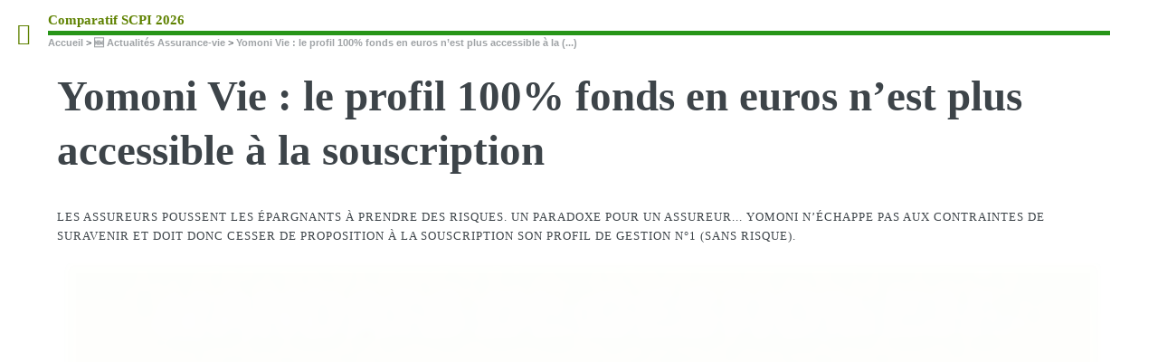

--- FILE ---
content_type: text/html; charset=utf-8
request_url: https://www.comparatif-scpi.com/actualites-assurance-vie/yomoni-vie-le-profil-100-fonds-en.html
body_size: 12510
content:
<!DOCTYPE HTML><head>
<base href="https://www.comparatif-scpi.com/" /><meta http-equiv="Content-Type" content="text/html; charset=utf-8" /><title>Yomoni Vie : le profil 100% fonds en euros n'est plus accessible &#224; la souscription - Comparatif SCPI 2026</title>
<meta name="description" content="<p>Les assureurs poussent les &#233;pargnants &#224; prendre des risques. Un paradoxe pour un assureur... Yomoni n&#8217;&#233;chappe pas aux contraintes de Suravenir et doit donc cesser de proposition &#224; la souscription son profil de gestion n&#176;1 (sans risque).</p>" />
<style type='text/css'>img.adapt-img,.lazy img.adapt-img{max-width:100%;height:auto;}img.adapt-img.blur{filter:blur(5px)}.adapt-img-wrapper,.adapt-img-wrapper::after{display:block;max-width:100%;position:relative;background-size:cover;background-repeat:no-repeat;line-height:1px;overflow:hidden}.adapt-img-background{width:100%;height:0}.adapt-img-background::after{display:none;width:100%;height:0;}html body .adapt-img-wrapper.lazy,html.lazy body .adapt-img-wrapper,html body .adapt-img-wrapper.lazy::after,html.lazy body .adapt-img-wrapper::after{background-image:none}.adapt-img-wrapper::after{position:absolute;top:0;left:0;right:0;bottom:0;content:""}@media print{html .adapt-img-wrapper{background:none}html .adapt-img-wrapper img {opacity:1}html .adapt-img-wrapper::after{display:none}}</style>
<!--[if !IE]><!--><script type='text/javascript'>/*<![CDATA[*/var adaptImgDocLength=39393;adaptImgAsyncStyles="html img.adapt-img{opacity:0.01}html .adapt-img-wrapper::after{display:none;}";adaptImgLazy=false;function adaptImgFix(d){var e=window.getComputedStyle(d.parentNode).backgroundImage.replace(/\W?\)$/,"").replace(/^url\(\W?|/,"");d.src=e&&"none"!=e?e:d.src}(function(){function d(a){var b=document.documentElement;b.className=b.className+" "+a}function e(a){var b=window.onload;window.onload="function"!=typeof window.onload?a:function(){b&&b();a()}}document.createElement("picture");adaptImgLazy&&d("lazy");/android 2[.]/i.test(navigator.userAgent.toLowerCase())&&d("android2");var c=!1;if("undefined"!==typeof window.performance)c=window.performance.timing,c=(c=~~(adaptImgDocLength/(c.responseEnd-c.connectStart)))&&50>c;else{var f=navigator.connection||navigator.mozConnection||navigator.webkitConnection;"undefined"!==typeof f&&(c=3==f.type||4==f.type||/^[23]g$/.test(f.type))}c&&d("aislow");var h=function(){var a=document.createElement("style");a.type="text/css";a.innerHTML=adaptImgAsyncStyles;var b=document.getElementsByTagName("style")[0];b.parentNode.insertBefore(a,b);window.matchMedia||window.onbeforeprint||g()};"undefined"!==typeof jQuery?jQuery(function(){jQuery(window).load(h)}):e(h);var g=function(){for(var a=document.getElementsByClassName("adapt-img"),b=0;b<a.length;b++)adaptImgFix(a[b])};window.matchMedia&&window.matchMedia("print").addListener(function(a){g()});"undefined"!==typeof window.onbeforeprint&&(window.onbeforeprint=g)})();/*]]>*/</script>
<noscript><style type='text/css'>.png img.adapt-img,.gif img.adapt-img{opacity:0.01} .adapt-img-wrapper.png::after,.adapt-img-wrapper.gif::after{display:none;}</style></noscript>
<style>@media screen  and (max-width:160px){html:not(.android2) .c1856362141,html:not(.android2) .c1856362141::after{background-image:url(local/adapt-img/160/10x/IMG/arton6445.jpg?1613812880);}}@media screen and (-webkit-min-device-pixel-ratio: 1.5) and (-webkit-max-device-pixel-ratio: 1.99)  and (max-width:160px),screen and (min--moz-device-pixel-ratio: 1.5) and (max--moz-device-pixel-ratio: 1.99)  and (max-width:160px){html:not(.android2):not(.aislow) .c1856362141,html:not(.android2):not(.aislow) .c1856362141::after{background-image:url(local/adapt-img/160/15x/IMG/arton6445.jpg?1613812880);}}@media screen and (-webkit-min-device-pixel-ratio: 2)  and (max-width:160px),screen and (min--moz-device-pixel-ratio: 2)  and (max-width:160px){html:not(.android2):not(.aislow) .c1856362141,html:not(.android2):not(.aislow) .c1856362141::after{background-image:url(local/adapt-img/160/20x/IMG/arton6445.jpg?1613812880);}}@media screen and (min-width:161px) and (max-width:320px){html:not(.android2) .c1856362141,html:not(.android2) .c1856362141::after{background-image:url(local/adapt-img/320/10x/IMG/arton6445.jpg?1613812881);}}@media screen and (-webkit-min-device-pixel-ratio: 1.5) and (-webkit-max-device-pixel-ratio: 1.99) and (min-width:161px) and (max-width:320px),screen and (min--moz-device-pixel-ratio: 1.5) and (max--moz-device-pixel-ratio: 1.99) and (min-width:161px) and (max-width:320px){html:not(.android2):not(.aislow) .c1856362141,html:not(.android2):not(.aislow) .c1856362141::after{background-image:url(local/adapt-img/320/15x/IMG/arton6445.jpg?1613812881);}}@media screen and (-webkit-min-device-pixel-ratio: 2) and (min-width:161px) and (max-width:320px),screen and (min--moz-device-pixel-ratio: 2) and (min-width:161px) and (max-width:320px){html:not(.android2):not(.aislow) .c1856362141,html:not(.android2):not(.aislow) .c1856362141::after{background-image:url(local/adapt-img/320/20x/IMG/arton6445.jpg?1613812882);}}@media screen and (min-width:321px) and (max-width:480px){html:not(.android2) .c1856362141,html:not(.android2) .c1856362141::after{background-image:url(local/adapt-img/480/10x/IMG/arton6445.jpg?1613812882);}}@media screen and (-webkit-min-device-pixel-ratio: 1.5) and (-webkit-max-device-pixel-ratio: 1.99) and (min-width:321px) and (max-width:480px),screen and (min--moz-device-pixel-ratio: 1.5) and (max--moz-device-pixel-ratio: 1.99) and (min-width:321px) and (max-width:480px){html:not(.android2):not(.aislow) .c1856362141,html:not(.android2):not(.aislow) .c1856362141::after{background-image:url(local/adapt-img/480/15x/IMG/arton6445.jpg?1613812883);}}@media screen and (-webkit-min-device-pixel-ratio: 2) and (min-width:321px) and (max-width:480px),screen and (min--moz-device-pixel-ratio: 2) and (min-width:321px) and (max-width:480px){html:not(.android2):not(.aislow) .c1856362141,html:not(.android2):not(.aislow) .c1856362141::after{background-image:url(local/adapt-img/480/20x/IMG/arton6445.jpg?1613812884);}}@media screen and (min-width:481px) and (max-width:640px){html:not(.android2) .c1856362141,html:not(.android2) .c1856362141::after{background-image:url(local/adapt-img/640/10x/IMG/arton6445.jpg?1613812885);}}@media screen and (-webkit-min-device-pixel-ratio: 1.5) and (-webkit-max-device-pixel-ratio: 1.99) and (min-width:481px) and (max-width:640px),screen and (min--moz-device-pixel-ratio: 1.5) and (max--moz-device-pixel-ratio: 1.99) and (min-width:481px) and (max-width:640px){html:not(.android2):not(.aislow) .c1856362141,html:not(.android2):not(.aislow) .c1856362141::after{background-image:url(local/adapt-img/640/15x/IMG/arton6445.jpg?1613812886);}}@media screen and (-webkit-min-device-pixel-ratio: 2) and (min-width:481px) and (max-width:640px),screen and (min--moz-device-pixel-ratio: 2) and (min-width:481px) and (max-width:640px){html:not(.android2):not(.aislow) .c1856362141,html:not(.android2):not(.aislow) .c1856362141::after{background-image:url(local/adapt-img/640/20x/IMG/arton6445.jpg?1613812888);}}@media screen and (min-width:641px) and (max-width:960px){html:not(.android2) .c1856362141,html:not(.android2) .c1856362141::after{background-image:url(local/adapt-img/960/10x/IMG/arton6445.jpg?1613812889);}}@media screen and (-webkit-min-device-pixel-ratio: 1.5) and (-webkit-max-device-pixel-ratio: 1.99) and (min-width:641px) and (max-width:960px),screen and (min--moz-device-pixel-ratio: 1.5) and (max--moz-device-pixel-ratio: 1.99) and (min-width:641px) and (max-width:960px){html:not(.android2):not(.aislow) .c1856362141,html:not(.android2):not(.aislow) .c1856362141::after{background-image:url(IMG/arton6445.jpg?1599724628);}}@media screen and (-webkit-min-device-pixel-ratio: 2) and (min-width:641px) and (max-width:960px),screen and (min--moz-device-pixel-ratio: 2) and (min-width:641px) and (max-width:960px){html:not(.android2):not(.aislow) .c1856362141,html:not(.android2):not(.aislow) .c1856362141::after{background-image:url(IMG/arton6445.jpg?1599724628);}}@media screen and (min-width:961px){html:not(.android2) .c1856362141,html:not(.android2) .c1856362141::after{background-image:url(local/adapt-img/1280/10x/IMG/arton6445.jpg?1613812891);}}@media screen and (-webkit-min-device-pixel-ratio: 1.5) and (-webkit-max-device-pixel-ratio: 1.99) and (min-width:961px),screen and (min--moz-device-pixel-ratio: 1.5) and (max--moz-device-pixel-ratio: 1.99) and (min-width:961px){html:not(.android2):not(.aislow) .c1856362141,html:not(.android2):not(.aislow) .c1856362141::after{background-image:url(IMG/arton6445.jpg?1599724628);}}@media screen and (-webkit-min-device-pixel-ratio: 2) and (min-width:961px),screen and (min--moz-device-pixel-ratio: 2) and (min-width:961px){html:not(.android2):not(.aislow) .c1856362141,html:not(.android2):not(.aislow) .c1856362141::after{background-image:url(IMG/arton6445.jpg?1599724628);}}html.android2 .c1856362141,html.android2 .c1856362141::after{background-image:url(local/adapt-img/320/15x/IMG/arton6445.jpg?1613812881);}
</style>
<!--<![endif]-->
<link rel="canonical" href="https://www.comparatif-scpi.com/actualites-assurance-vie/yomoni-vie-le-profil-100-fonds-en.html" /><meta name="viewport" content="width=device-width, initial-scale=1" />
<link rel="manifest" href="/manifest.json">
<link rel='stylesheet' href='local/cache-css/b5e68d817cec96fa9bcb7fd15111a715.css?1768683190' type='text/css' />






<script type='text/javascript'>var var_zajax_content='content';</script><!-- insert_head_css -->
<!-- Debut CS -->

<!-- Fin CS -->








<link rel="stylesheet" href="/design/css/webpush_new.css" type="text/css" />

<script type='text/javascript' src='local/cache-js/9edb7e5a56a4e420c5804f99a7b29dbb.js?1759393007'></script>














<!-- insert_head -->
<!-- Debut CS -->

<!-- Fin CS -->

<link rel="shortcut icon" href="local/cache-gd2/b3/4c06901005d22646abd5cdf678fd6f.ico?1695117462" type="image/x-icon" />
<link rel="apple-touch-icon" sizes="57x57" href="local/cache-gd2/52/78f3694f538c89f57f9b8fdfd8069f.png?1695117462" />
<link rel="apple-touch-icon" sizes="114x114" href="local/cache-gd2/a8/12f72d5eea1735f4e404929825f028.png?1694421255" />
<link rel="apple-touch-icon" sizes="72x72" href="local/cache-gd2/f6/114f011a6afb3be5a5db22c2171d3b.png?1695117462" />
<link rel="apple-touch-icon" sizes="144x144" href="local/cache-gd2/c4/7f9ea5d7daf543bcabf401c6354c13.png?1694421255" />
<link rel="apple-touch-icon" sizes="60x60" href="local/cache-gd2/74/f8cfc7e6e44820a6a8ccec19e495cf.png?1694421258" />
<link rel="apple-touch-icon" sizes="120x120" href="local/cache-gd2/57/61ed52f5caea016652c121a6c463b3.png?1695117462" />
<link rel="apple-touch-icon" sizes="76x76" href="local/cache-gd2/fb/984c024a2dcbab6b47baef8b9b6bb8.png?1695117462" />
<link rel="icon" type="image/png" href="local/cache-gd2/30/0d79416b95e5ea05aee1cb95e7df9d.png?1694421255" sizes="96x96" />
<link rel="icon" type="image/png" href="local/cache-gd2/5a/6b08f0cd14a0e915f9a3f6c3b75a30.png?1695117462" sizes="16x16" />
<link rel="icon" type="image/png" href="local/cache-gd2/7e/49d35380db12dbca803e0521d027a0.png?1695117462" sizes="32x32" />
<link rel="icon" type="image/png" href="local/cache-gd2/2c/d9ccd4b914616757ec02c59084215c.png?1695117462" sizes="192x192" />
<meta name="msapplication-TileImage" content="local/cache-gd2/a8/12f72d5eea1735f4e404929825f028.png?1694421255" />

<meta name="msapplication-TileColor" content="#da9597" />
<meta name="theme-color" content="#da9597" />

<script type='text/javascript'>var popup_settings={default_popup_name:'popup',default_popup_width:'620',default_popup_height:'640',default_popup_options:''};</script>





<script async src="/design/js/webpush.js" type="text/javascript"></script>
<script async src="https://pagead2.googlesyndication.com/pagead/js/adsbygoogle.js?client=ca-pub-8187178897964238" crossorigin="anonymous"></script><!-- Plugin Métas + -->
<!-- Dublin Core -->
<link rel="schema.DC" href="https://purl.org/dc/elements/1.1/" />
<link rel="schema.DCTERMS" href="https://purl.org/dc/terms/" />
<meta name="DC.Format" content="text/html" />
<meta name="DC.Type" content="Text" />
<meta name="DC.Language" scheme="rfc1766" content="fr" />
<meta name="DC.Title" lang="fr" content="Yomoni Vie : le profil 100% fonds en euros n&#039;est plus accessible &#224; la souscription &#8211; Comparatif SCPI 2026" />
<meta name="DC.Description.Abstract" lang="fr" content="Les assureurs poussent les &#233;pargnants &#224; prendre des risques. Un paradoxe pour un assureur... Yomoni n&#039;&#233;chappe pas aux contraintes de Suravenir et doit donc cesser de proposition &#224; la souscription son&#8230;" />
<meta name="DC.Date" scheme="DCTERMS.W3CDTF" content="2026-01-23" />
<meta name="DC.Date.Modified" scheme="DCTERMS.W3CDTF" content="2025-02-17" />
<meta name="DC.Identifier" scheme="URI" content="https://www.comparatif-scpi.com/actualites-assurance-vie/yomoni-vie-le-profil-100-fonds-en.html" />
<meta name="DC.Publisher" content="Comparatif SCPI 2026" />
<meta name="DC.Source" scheme="URI" content="https://www.comparatif-scpi.com" />

<meta name="DC.Creator" content="Denis Lapalus" />


<meta name="DC.Subject" content="Allocation indicielle" />

<meta name="DC.Subject" content="Assurance-vie 100% fonds euros" />

<meta name="DC.Subject" content="gestion sous mandat" />

<meta name="DC.Subject" content="Yomoni" />




<!-- Open Graph -->
 
<meta property="og:rich_attachment" content="true" />

<meta property="og:site_name" content="Comparatif SCPI 2026" />
<meta property="og:type" content="article" />
<meta property="og:title" content="Yomoni Vie : le profil 100% fonds en euros n&#039;est plus accessible &#224; la souscription &#8211; Comparatif SCPI 2026" />
<meta property="og:locale" content="fr_FR" />
<meta property="og:url" content="https://www.comparatif-scpi.com/actualites-assurance-vie/yomoni-vie-le-profil-100-fonds-en.html" />
<meta property="og:description" content="Les assureurs poussent les &#233;pargnants &#224; prendre des risques. Un paradoxe pour un assureur... Yomoni n&#039;&#233;chappe pas aux contraintes de Suravenir et doit donc cesser de proposition &#224; la souscription son&#8230;" />

 

<meta property="og:image" content="https://www.comparatif-scpi.com/local/cache-vignettes/L1200xH630/3a121597181ecdcebd34593e3652e9-17802.jpg" />
<meta property="og:image:width" content="1200" />
<meta property="og:image:height" content="630" />
<meta property="og:image:type" content="image/jpeg" />



<meta property="article:published_time" content="2026-01-23" />
<meta property="article:modified_time" content="2025-02-17" />

<meta property="article:author" content="Denis Lapalus" />


<meta property="article:tag" content="Allocation indicielle" />

<meta property="article:tag" content="Assurance-vie 100% fonds euros" />

<meta property="article:tag" content="gestion sous mandat" />

<meta property="article:tag" content="Yomoni" />







<!-- Twitter Card -->
<meta name="twitter:card" content="summary_large_image" />
<meta name="twitter:title" content="Yomoni Vie : le profil 100% fonds en euros n&#039;est plus accessible &#224; la souscription &#8211; Comparatif SCPI 2026" />
<meta name="twitter:description" content="Les assureurs poussent les &#233;pargnants &#224; prendre des risques. Un paradoxe pour un assureur... Yomoni n&#039;&#233;chappe pas aux contraintes de Suravenir et doit donc cesser de proposition &#224; la souscription son&#8230;" />
<meta name="twitter:dnt" content="on" />
<meta name="twitter:url" content="https://www.comparatif-scpi.com/actualites-assurance-vie/yomoni-vie-le-profil-100-fonds-en.html" />

<meta name="twitter:image" content="https://www.comparatif-scpi.com/local/cache-vignettes/L506xH254/1f8b8c5c6887196edaba31ede6fc4d-793c1.jpg" />
</head><body>
	<div id="wrapper">
		<div id="main">
			<div class="inner">
				<header id="header">
					<div class="accueil">
	 <a rel="start home" href="https://www.comparatif-scpi.com/" title="Accueil"
	><div id="logo_site_spip" class="logo"><img class='spip_logo_left' alt="" src="local/cache-vignettes/L40xH40/siteon0-d5736.png?1675790723" width='40' height='40' /> <span class="nom_site_spip ">Comparatif SCPI 2026</span>
		
	</div> </a>
</div>					
					
				</header>
				<nav class="arbo">
	 
	
	
	 
	

	 
	<a href="https://www.comparatif-scpi.com/">Accueil</a><span class="divider"> &gt; </span>


<a href="actualites-assurance-vie/">🆕 Actualités Assurance-vie</a><span class="divider"> &gt; </span>


<span class="active"><strong class='on'>Yomoni Vie : le profil 100% fonds en euros n’est plus accessible à la&nbsp;(...)</strong></span>
</nav>				<section>
	<header class="main">
		<h1 class="titre ">Yomoni Vie&nbsp;: le profil 100% fonds en euros n&#8217;est plus accessible &#224; la souscription</h1>
		
		<p class="chapo"><p>Les assureurs poussent les &#233;pargnants &#224; prendre des risques. Un paradoxe pour un assureur... Yomoni n&#8217;&#233;chappe pas aux contraintes de Suravenir et doit donc cesser de proposition &#224; la souscription son profil de gestion n&#176;1 (sans risque).</p></p>
		<div class="image featured"><!--[if IE]><img class='adapt-img-ie spip_logo spip_logos' alt="" src='local/adapt-img/1280/10x/IMG/arton6445.jpg?1613812891' width='1280' height='640' /><![endif]-->
<!--[if !IE]><!--><picture class="adapt-img-wrapper c1856362141 jpg"><img class='adapt-img adapt-img-multilayers blur spip_logo spip_logos' alt="" src='[data-uri]' width='1280' height='640' onmousedown='adaptImgFix(this)' /></picture>
<!--<![endif]--><figcaption>&copy; stock.adobe.com</figcaption></div>
		<div class="ShariffSC">
	<div class="shariff shariff-align-flex-start shariff-widget-align-flex-start" style="display:none">
		<ul class="shariff-buttons theme-round orientation-horizontal buttonsize-medium">
			<li class="shariff-button twitter shariff-nocustomcolor" style="background-color:#32bbf5">
		
				<a href="https://twitter.com/share?url=https://www.comparatif-scpi.com/actualites-assurance-vie/yomoni-vie-le-profil-100-fonds-en.html&amp;text=Yomoni Vie : le profil 100% fonds en euros n&#39;est plus accessible &agrave; la souscription&amp;via=Comparatif_SCPI" title="Partager sur Twitter" aria-label="Partager sur Twitter" role="button" rel="noopener nofollow" class="shariff-link" style="background-color:#55acee;color:#fff" target="_blank">
					<span class="shariff-icon" style=""><svg width="32px" height="20px" xmlns="http://www.w3.org/2000/svg" viewBox="0 0 30 32"><path fill="#55acee" d="M29.7 6.8q-1.2 1.8-3 3.1 0 0.3 0 0.8 0 2.5-0.7 4.9t-2.2 4.7-3.5 4-4.9 2.8-6.1 1q-5.1 0-9.3-2.7 0.6 0.1 1.5 0.1 4.3 0 7.6-2.6-2-0.1-3.5-1.2t-2.2-3q0.6 0.1 1.1 0.1 0.8 0 1.6-0.2-2.1-0.4-3.5-2.1t-1.4-3.9v-0.1q1.3 0.7 2.8 0.8-1.2-0.8-2-2.2t-0.7-2.9q0-1.7 0.8-3.1 2.3 2.8 5.5 4.5t7 1.9q-0.2-0.7-0.2-1.4 0-2.5 1.8-4.3t4.3-1.8q2.7 0 4.5 1.9 2.1-0.4 3.9-1.5-0.7 2.2-2.7 3.4 1.8-0.2 3.5-0.9z"></path></svg></span>
				</a>
			</li>
			<li class="shariff-button linkedin shariff-nocustomcolor" style="background-color:#1488bf">
				<a href="https://www.linkedin.com/shareArticle?mini=true&amp;url=https://www.comparatif-scpi.com/actualites-assurance-vie/yomoni-vie-le-profil-100-fonds-en.html&amp;title=" title="Partager sur LinkedIn" aria-label="Partager sur LinkedIn" role="button" rel="noopener nofollow" class="shariff-link" style="background-color:#0077b5; color:#fff" target="_blank"><span class="shariff-icon" style=""><svg width="32px" height="20px" xmlns="http://www.w3.org/2000/svg" viewBox="0 0 27 32"><path fill="#0077b5" d="M6.2 11.2v17.7h-5.9v-17.7h5.9zM6.6 5.7q0 1.3-0.9 2.2t-2.4 0.9h0q-1.5 0-2.4-0.9t-0.9-2.2 0.9-2.2 2.4-0.9 2.4 0.9 0.9 2.2zM27.4 18.7v10.1h-5.9v-9.5q0-1.9-0.7-2.9t-2.3-1.1q-1.1 0-1.9 0.6t-1.2 1.5q-0.2 0.5-0.2 1.4v9.9h-5.9q0-7.1 0-11.6t0-5.3l0-0.9h5.9v2.6h0q0.4-0.6 0.7-1t1-0.9 1.6-0.8 2-0.3q3 0 4.9 2t1.9 6z"></path></svg></span>
				</a>
			</li>
			<li class="shariff-button facebook shariff-nocustomcolor" style="background-color:#4273c8">
				<a href="https://www.facebook.com/sharer/sharer.php?u=https://www.comparatif-scpi.com/actualites-assurance-vie/yomoni-vie-le-profil-100-fonds-en.html" title="Partager sur Facebook" aria-label="Partager sur Facebook" role="button" rel="nofollow" class="shariff-link" style="background-color:#3b5998;color:#fff" target="_blank"><span class="shariff-icon" style=""><svg width="32px" height="20px" xmlns="http://www.w3.org/2000/svg" viewBox="0 0 18 32"><path fill="#3b5998" d="M17.1 0.2v4.7h-2.8q-1.5 0-2.1 0.6t-0.5 1.9v3.4h5.2l-0.7 5.3h-4.5v13.6h-5.5v-13.6h-4.5v-5.3h4.5v-3.9q0-3.3 1.9-5.2t5-1.8q2.6 0 4.1 0.2z"></path></svg></span>
				</a>
			</li>
			<li class="shariff-button mailto shariff-nocustomcolor" style="background-color:#a8a8a8">
				<a href="mailto:?body=Les assureurs poussent les &#233;pargnants &#224; prendre des risques. Un paradoxe pour un assureur... Yomoni n&#8217;&#233;chappe pas aux contraintes de Suravenir et doit donc cesser de proposition &#224; la souscription son profil de gestion n&#176;1 (sans risque). https://www.comparatif-scpi.com/actualites-assurance-vie/yomoni-vie-le-profil-100-fonds-en.html&amp;subject=A lire sur https://www.comparatif-scpi.com - Yomoni Vie&nbsp;: le profil 100% fonds en euros n&#8217;est plus accessible &#224; la souscription" title="Envoyer cet article par courriel" aria-label="Envoyer cet article par courriel" role="button" rel="noopener nofollow" class="shariff-link" style="; background-color:#999; color:#fff"><span class="shariff-icon" style=""><svg width="32px" height="20px" xmlns="http://www.w3.org/2000/svg" viewBox="0 0 32 32"><path fill="#999" d="M32 12.7v14.2q0 1.2-0.8 2t-2 0.9h-26.3q-1.2 0-2-0.9t-0.8-2v-14.2q0.8 0.9 1.8 1.6 6.5 4.4 8.9 6.1 1 0.8 1.6 1.2t1.7 0.9 2 0.4h0.1q0.9 0 2-0.4t1.7-0.9 1.6-1.2q3-2.2 8.9-6.1 1-0.7 1.8-1.6zM32 7.4q0 1.4-0.9 2.7t-2.2 2.2q-6.7 4.7-8.4 5.8-0.2 0.1-0.7 0.5t-1 0.7-0.9 0.6-1.1 0.5-0.9 0.2h-0.1q-0.4 0-0.9-0.2t-1.1-0.5-0.9-0.6-1-0.7-0.7-0.5q-1.6-1.1-4.7-3.2t-3.6-2.6q-1.1-0.7-2.1-2t-1-2.5q0-1.4 0.7-2.3t2.1-0.9h26.3q1.2 0 2 0.8t0.9 2z"></path></svg></span>
				</a>
			</li>
			<li class="shariff-button mailto shariff-nocustomcolor" style="background-color:#5cbe4a">
				<a href="https://api.whatsapp.com/send?text= https://www.comparatif-scpi.com/actualites-assurance-vie/yomoni-vie-le-profil-100-fonds-en.html" rolee="button" rel="noopener nofollow" class="shariff-link" style="; background-color:#34af23; color:#fff">
					<span class="shariff-icon" style=""><svg width="32px" height="20px" xmlns="http://www.w3.org/2000/svg" viewBox="0 0 32 32"><path fill="#34af23" d="M17.6 17.4q0.2 0 1.7 0.8t1.6 0.9q0 0.1 0 0.3 0 0.6-0.3 1.4-0.3 0.7-1.3 1.2t-1.8 0.5q-1 0-3.4-1.1-1.7-0.8-3-2.1t-2.6-3.3q-1.3-1.9-1.3-3.5v-0.1q0.1-1.6 1.3-2.8 0.4-0.4 0.9-0.4 0.1 0 0.3 0t0.3 0q0.3 0 0.5 0.1t0.3 0.5q0.1 0.4 0.6 1.6t0.4 1.3q0 0.4-0.6 1t-0.6 0.8q0 0.1 0.1 0.3 0.6 1.3 1.8 2.4 1 0.9 2.7 1.8 0.2 0.1 0.4 0.1 0.3 0 1-0.9t0.9-0.9zM14 26.9q2.3 0 4.3-0.9t3.6-2.4 2.4-3.6 0.9-4.3-0.9-4.3-2.4-3.6-3.6-2.4-4.3-0.9-4.3 0.9-3.6 2.4-2.4 3.6-0.9 4.3q0 3.6 2.1 6.6l-1.4 4.2 4.3-1.4q2.8 1.9 6.2 1.9zM14 2.2q2.7 0 5.2 1.1t4.3 2.9 2.9 4.3 1.1 5.2-1.1 5.2-2.9 4.3-4.3 2.9-5.2 1.1q-3.5 0-6.5-1.7l-7.4 2.4 2.4-7.2q-1.9-3.2-1.9-6.9 0-2.7 1.1-5.2t2.9-4.3 4.3-2.9 5.2-1.1z"></path></svg>
					</span>
				</a>
			</li>
		</ul>
	</div>
</div>
	</header>
	<p class="info-publi">
		Publié le <time itemprop="dateModified" datetime="2020-09-10T09:57:08Z">jeudi 10 septembre 2020</time><span class="auteurs" itemprop="author" itemscope itemtype="https://schema.org/Person"> par  <span class="vcard author"><a class="url fn spip_in" href="denis-lapalus.html">Denis Lapalus</a></span></span>
		
	</p>
	
	
		
	<h2 class="spip">&#127381; Actualités Assurance-vie : Yomoni Vie&nbsp;: le profil 100% fonds en euros n&#8217;est plus accessible &#224; la souscription</h2>
	
	<div class="texte surlignable"><h2 class=&#034;spip&#034;>Suppression du profil sans risque (100% fonds euros)</h2>
<p>Suravenir a donc pouss&#233; Yomini a supprimer la proposition de son profil d&#8217;investissement n&#176;1, sans risque. L&#8217;offre <a href=&#034;https://www.francetransactions.com/assurance-vie/YOMONI-VIE.html&#034; title=&#034;Yomoni Vie&#034; class=&#034;spip_in&#034;>Yomoni Vie</a> &#233;volue donc &#224; compter du 10 septembre 2020&nbsp;: le profil du mandat d&#8217;arbitrage investi &#224; 100&nbsp;% sur du fonds en euros, &#034;<strong>Profil 1 Garanti</strong>&#034;, n&#8217;est plus accessible &#224; l&#8217;adh&#233;sion ou lors d&#8217;une demande de changement de profil.</p>
<h2 class=&#034;spip&#034;>Investir &#224; 100% en fonds euros&nbsp;?</h2>
<p>Fort heureusement pour les &#233;pargnants averses &#224; la prise de risques, d&#8217;autres <a href='https://www.francetransactions.com/assurance-vie/conseils/selection-de-contrats-d-assurance-vie-concurrentiels-permettant-de-placer-a-100.html' class='spip_in'>contrats d&#8217;assurance-vie permettent encore d&#8217;investir &#224; 100% sur des fonds euros</a>. La majorit&#233; des assureurs imposent des conditions de versements sur leurs fonds euros, allant de 25% &#224; 50% de r&#233;partition du capital sur les unit&#233;s de compte, poussant une partie des &#233;pargnants &#224; prendre des risques, contre nature.</p>
<p>
<span class=&#034;csfoo htmla&#034;></span></p>
<div class=&#034;encart&#034; style=&#034;display:flow-root&#034;>
	<h2 class=&#034;unders flex&#034;>Assurance-vie permettant de placer &#224; 100% sur le fonds euros</h2>
	<div class=&#034;logo_article&#034; itemprop=&#034;image&#034; itemscope itemtype=&#034;http://schema.org/ImageObject&#034;><figure><a href='https://www.francetransactions.com/assurance-vie/conseils/selection-de-contrats-d-assurance-vie-concurrentiels-permettant-de-placer-a-100.html' title=&#034;Assurance-vie permettant de placer &#224; 100% sur le fonds euros&#034;><picture style='padding:0;padding-bottom:50%' class='conteneur_image_responsive_h'><img class='image_responsive' alt='Assurance-vie permettant de placer &#224; 100% sur le fonds euros' src='https://www.francetransactions.com/local/cache-responsive/cache-160/8463894003e82e2762fa952a046d9b80.jpg' data-src='https://www.francetransactions.com/IMG/arton89331.jpg' data-l='1300' data-h='650' data-tailles='[\&#034;160\&#034;,\&#034;320\&#034;]' data-autorisees='{&#034;160&#034;:{&#034;1&#034;:&#034;local\/cache-responsive\/cache-160\/8463894003e82e2762fa952a046d9b80.jpg&#034;,&#034;2&#034;:&#034;local\/cache-responsive\/cache-320\/e94277a8a19c3d55155ed1a38600f40e.jpg&#034;},&#034;320&#034;:{&#034;1&#034;:&#034;local\/cache-responsive\/cache-320\/e94277a8a19c3d55155ed1a38600f40e.jpg&#034;,&#034;2&#034;:&#034;local\/cache-responsive\/cache-640\/211cffabb96f4b1da4e1abc46050174e.jpg&#034;}}' data-autorisees_webp='{&#034;160&#034;:{&#034;1&#034;:&#034;local\/cache-responsive\/cache-160\/8463894003e82e2762fa952a046d9b80.jpg.webp&#034;,&#034;2&#034;:&#034;local\/cache-responsive\/cache-320\/e94277a8a19c3d55155ed1a38600f40e.jpg.webp&#034;},&#034;320&#034;:{&#034;1&#034;:&#034;local\/cache-responsive\/cache-320\/e94277a8a19c3d55155ed1a38600f40e.jpg.webp&#034;,&#034;2&#034;:&#034;local\/cache-responsive\/cache-640\/211cffabb96f4b1da4e1abc46050174e.jpg.webp&#034;}}' itemprop='image' title='Assurance-vie permettant de placer &#224; 100% sur le fonds euros' /></picture></a><figcaption>Contrats assurance-vie permettant d&#8217;investir &#224; 100% sur fonds euros (c) FranceTransactions.com</figcaption></figure></div>
	<div class=&#034;encart-texte&#034;><a href='https://www.francetransactions.com/assurance-vie/conseils/selection-de-contrats-d-assurance-vie-concurrentiels-permettant-de-placer-a-100.html' title=&#034;Assurance-vie permettant de placer &#224; 100% sur le fonds euros&#034;>S&#233;lection de contrats d&#8217;assurance-vie permettant d&#8217;&#233;pargner &#224; 100% sur le ou les fonds euros des contrats, sans avoir &#224; investir sur des unit&#233;s de compte &#224; risque de perte en capital.</a></div>
</div>
<p><span class=&#034;csfoo htmlb&#034;></span></p></div>	
			<h2 class="unders">Sélection des 3 meilleures opportunités actuelles en SCPI</h2><table class="spip"><tbody></tbody><tfoot><tr><td colspan="4">Les SCPI sont des produits financiers à risques, de long terme, et ne conviennent pas à tous les profils d'investisseurs.</td></tfoot> </table>					
		
	
<header class="major"><h2>Une question, un commentaire?</h2></header>
<div class="encart">&#128172; Réagir à cet article Yomoni Vie : le profil&nbsp;(...) <a href="/spip.php?page=forum_light&amp;">Publiez votre commentaire ou posez votre question...</a></div>
</section>			</div><!-- .inner -->
		</div><!-- .main -->
		<div id="sidebar">
			<div class="inner"><section id="search" class="alt">
	<form action="spip.php?page=recherche" method="get">
	<input name="page" value="recherche" type="hidden"
/>
	
		<input class="search text" name="recherche" id="recherche" accesskey="4" placeholder="Chercher" type="search" />
	</form>
</section>
<nav id="menu">
	<ul>
		<li><a class="accueil" href="https://www.comparatif-scpi.com">Accueil</a></li>
	
		
		
			
			
			
			
			
		<li>
			
			 
			<span class="opener">&#127942; Comparatifs SCPI</span>
			<ul>
				<li><a href="comparatifs-scpi/baisse-des-prix-de-part-en-liste-des-scpi-concernees.html">Baisse des prix de part en 2026 : liste des...</a></li>

	<li><a href="comparatifs-scpi/scpi-rendements-2020.html">SCPI Rendements 2026</a></li>

	<li><a href="comparatifs-scpi/scpi-murs-de-magasins.html">SCPI Murs de magasins</a></li>

	<li><a href="comparatifs-scpi/scpi-bureaux.html">SCPI Bureaux</a></li>

	<li><a href="comparatifs-scpi/scpi-classiques-diversifiees.html">SCPI Classiques Diversifiées</a></li>

	<li><a href="comparatifs-scpi/scpi-malraux-412.html">SCPI Malraux</a></li>

	<li><a href="comparatifs-scpi/scpi-deficit-foncier-395.html">SCPI Déficit Foncier</a></li>							</ul>
		</li>
		
		
			
			
			
			
			
		<li>
			
			 
			<span class="opener">&#128104;‍&#128188; Gestionnaires SCPI</span>
			<ul>
				<li><a href="gestionnaires-scpi/corum-asset-management.html">CORUM AM</a></li>

	<li><a href="gestionnaires-scpi/euryal-asset-management.html">EURYALE ASSET MANAGEMENT</a></li>

	<li><a href="gestionnaires-scpi/perial.html">PERIAL</a></li>

	<li><a href="gestionnaires-scpi/novaxia-investissement.html">NOVAXIA INVESTISSEMENT</a></li>

	<li><a href="gestionnaires-scpi/avenir-finance-im.html">ADVENIS</a></li>

	<li><a href="gestionnaires-scpi/Intergestion.html">INTER GESTION</a></li>

	<li><a href="gestionnaires-scpi/unofi.html">UNOFI</a></li>							</ul>
		</li>
		
		
			
			
			
			
			
		<li>
			
			 
			<span class="opener">&#128176; SCPI en Assurance-Vie</span>
			<ul>
				<li><a href="scpi-assurance-vie/corum-life.html">CORUM LIFE</a></li>

	<li><a href="scpi-assurance-vie/majeur-vie-2.html">MAJEUR VIE 2</a></li>

	<li><a href="scpi-assurance-vie/cachemire.html">CACHEMIRE</a></li>

	<li><a href="scpi-assurance-vie/altaprofits-vie.html">ALTAPROFITS VIE</a></li>

	<li><a href="scpi-assurance-vie/digital-vie.html">DIGITAL VIE</a></li>

	<li><a href="scpi-assurance-vie/mes-placements-liberte.html">MES PLACEMENTS LIBERTE</a></li>

	<li><a href="scpi-assurance-vie/fortuneo-vie.html">FORTUNEO VIE</a></li>							</ul>
		</li>
		
		
			
			
			
			
			
		<li>
			
			 
			<span class="opener">&#128200; SCPI&nbsp;: Liste SCPI de rendements</span>
			<ul>
				<li><a href="scpi/iroko-atlas.html">IROKO ATLAS</a></li>

	<li><a href="scpi/urban-dno.html">URBAN DNO</a></li>

	<li><a href="scpi/remake-uk-2025.html">REMAKE UK 2025</a></li>

	<li><a href="scpi/new-gen.html">NEW GEN</a></li>

	<li><a href="scpi/telamon-borea.html">TELAMON BOREA</a></li>

	<li><a href="scpi/vitality.html">VITALITY</a></li>

	<li><a href="scpi/aestiam-agora.html">AESTIAM AGORA</a></li>							</ul>
		</li>
		
		
			
			
			
			
			
		<li>
			
			 
			<span class="opener">&#128204; Guide SCPI</span>
			<ul>
				<li><a href="guide-scpi/ces-scpi-dont-le-prix-des-parts-pourrait-augmenter.html">Ces SCPI dont le prix des parts pourrait...</a></li>

	<li><a href="guide-scpi/top-7-risques-SCPI.html">TOP 7 des risques portant sur les SCPI</a></li>

	<li><a href="guide-scpi/scpi-les-10-idees-recues-les-plus.html">SCPI : les 10 idées reçues les plus tenaces,...</a></li>

	<li><a href="guide-scpi/epargner-pour-sa-retraite-avec-des.html">Épargner pour sa retraite avec des SCPI ? Oui,...</a></li>

	<li><a href="guide-scpi/scpi-a-credit.html">SCPI à crédit</a></li>

	<li><a href="guide-scpi/tof-taux-d-occupation-financier.html">TOF : Taux d’occupation Financier</a></li>

	<li><a href="guide-scpi/report-a-nouveau-ran.html">Report A Nouveau (RAN)</a></li>							</ul>
		</li>
		
		
			
			
			
			
		<li>
			
			 
			<span class="opener">&#128706; Fiscalité des SCPI</span>
			<ul>
				<li><a href="fiscalite-scpi/scpi-en-direct-fiscalite.html">SCPI en direct : Fiscalité</a></li>

	<li><a href="fiscalite-scpi/Fiscalite-scpi-assurance-vie.html">Fiscalité des SCPI via l’assurance-vie</a></li>							</ul>
		</li>
		
		
			
			
			
			
			
		<li>
			
			 
			<span class="opener">SCPI Fiscales</span>
			<ul>
				<li><a href="scpi-scellier/deficitimmo.html">DEFICITIMMO</a></li>

	<li><a href="scpi-scellier/kyaneos-denormandie.html">KYANEOS DENORMANDIE</a></li>

	<li><a href="scpi-scellier/renovalys-6.html">RENOVALYS 6</a></li>

	<li><a href="scpi-scellier/kyaneos-denormandie-2.html">KYANEOS DENORMANDIE 2</a></li>

	<li><a href="scpi-scellier/URBAN-PATRIMOINE-2.html">URBAN PATRIMOINE 2</a></li>

	<li><a href="scpi-scellier/corum-patrimoine-residenciel-1.html">CORUM PATRIMOINE RESIDENCIEL 1</a></li>							</ul>
		</li>
		
	
	</ul>
	
</nav><footer id="footer"><p class="copyright"> <a href="spip.php?page=login&amp;url=%2Factualites-assurance-vie%2Fyomoni-vie-le-profil-100-fonds-en.html" rel="nofollow" class='login_modal'>Se connecter</a> |  <a href="a-propos/mentions-legales.html" title="Mentions légales">Mentions légales</a>| <a href="a-propos/contacts.html" title="Contacts">Contacts</a>| <a href="a-propos/avertissement-scpi.html" title="Avertissement SCPI">Avertissement SCPI</a>| <a href="a-propos/cookies.html" title="Cookies">Cookies</a>| <a href="a-propos/qui-sommes-nous.html" title="Qui sommes-nous&nbsp;?">Qui sommes-nous&nbsp;?</a>| <a href="a-propos/collecte-avis-internautes.html" title="Collecte avis internautes">Collecte avis internautes</a>| <a href="a-propos/rgpd.html" title="RGPD">RGPD</a><p><b>Averstissement</b> : Les SCPI sont des placements à risques, dont celui de perte de capital. Ces produits peuvent comporter des frais de souscription et/ou des frais de gestion élevés et nécessitent de conserver les parts souscrites sur le long terme (de 8 à 12 ans). Ce type d'investissement ne correspond pas à tous les profils d'investisseurs.</p><p> 2012-2026  &mdash; Comparatif SCPI 2026</p></p><script id="loadCSS">!function(t){"use strict";t.loadCSS||(t.loadCSS=function(){});var e=loadCSS.relpreload={};if(e.support=function(){var e;try{e=t.document.createElement("link").relList.supports("preload")}catch(t){e=!1}return function(){return e}}(),e.bindMediaToggle=function(t){function e(){t.media=a}var a=t.media||"all";t.addEventListener?t.addEventListener("load",e):t.attachEvent&&t.attachEvent("onload",e),setTimeout(function(){t.rel="stylesheet",t.media="only x"}),setTimeout(e,3e3)},e.poly=function(){if(!e.support())for(var a=t.document.getElementsByTagName("link"),n=0;n<a.length;n++){var o=a[n];"preload"!==o.rel||"style"!==o.getAttribute("as")||o.getAttribute("data-loadcss")||(o.setAttribute("data-loadcss",!0),e.bindMediaToggle(o))}},!e.support()){e.poly();var a=t.setInterval(e.poly,500);t.addEventListener?t.addEventListener("load",function(){e.poly(),t.clearInterval(a)}):t.attachEvent&&t.attachEvent("onload",function(){e.poly(),t.clearInterval(a)})}"undefined"!=typeof exports?exports.loadCSS=loadCSS:t.loadCSS=loadCSS}("undefined"!=typeof global?global:this);</script><link rel="preload" as="style" onload="this.onload=null;this.rel='stylesheet'" id="shariffcss-css" data-push-id="shariffcss" href="/design/css/shariff.min.css" type="text/css" media="all" /><noscript><link rel='stylesheet' data-push-id='shariffcss' id='shariffcss' href='/design/css/shariff.min.css' type='text/css' media='all'></noscript></footer></div>		</div><!-- .sidebar -->
	</div><!-- .wrapper -->
</body></html>


--- FILE ---
content_type: text/html; charset=utf-8
request_url: https://www.google.com/recaptcha/api2/aframe
body_size: 249
content:
<!DOCTYPE HTML><html><head><meta http-equiv="content-type" content="text/html; charset=UTF-8"></head><body><script nonce="vHTw6j000KimDb00QM4oFw">/** Anti-fraud and anti-abuse applications only. See google.com/recaptcha */ try{var clients={'sodar':'https://pagead2.googlesyndication.com/pagead/sodar?'};window.addEventListener("message",function(a){try{if(a.source===window.parent){var b=JSON.parse(a.data);var c=clients[b['id']];if(c){var d=document.createElement('img');d.src=c+b['params']+'&rc='+(localStorage.getItem("rc::a")?sessionStorage.getItem("rc::b"):"");window.document.body.appendChild(d);sessionStorage.setItem("rc::e",parseInt(sessionStorage.getItem("rc::e")||0)+1);localStorage.setItem("rc::h",'1769139925223');}}}catch(b){}});window.parent.postMessage("_grecaptcha_ready", "*");}catch(b){}</script></body></html>

--- FILE ---
content_type: text/css
request_url: https://www.comparatif-scpi.com/design/css/webpush_new.css
body_size: 2948
content:
.hide{display:none}
#onesignal-slidedown-container, #onesignal-popover-container {
  font-size: 16px;
  position: fixed;
  z-index: 2258594000;
  left: 0;
  right: 0;
  -webkit-font-smoothing: initial; }
  #onesignal-slidedown-container.slide-down, #onesignal-popover-container.slide-down {
    top: 0; }
    #onesignal-slidedown-container.slide-down.close-slidedown #onesignal-slidedown-dialog, #onesignal-slidedown-container.slide-down.close-slidedown #onesignal-popover-dialog, #onesignal-popover-container.slide-down.close-slidedown #onesignal-slidedown-dialog, #onesignal-popover-container.slide-down.close-slidedown #onesignal-popover-dialog {
      -webkit-animation-name: slideDownExit;
      -webkit-animation-iteration-count: 1;
      -webkit-animation-timing-function: ease-out;
      -webkit-animation-duration: 400ms;
      -webkit-animation-fill-mode: forwards;
      animation-name: slideDownExit;
      animation-iteration-count: 1;
      animation-timing-function: ease-out;
      animation-duration: 400ms;
      animation-fill-mode: forwards; }
    #onesignal-slidedown-container.slide-down #onesignal-slidedown-dialog, #onesignal-slidedown-container.slide-down #onesignal-popover-dialog, #onesignal-popover-container.slide-down #onesignal-slidedown-dialog, #onesignal-popover-container.slide-down #onesignal-popover-dialog {
      width: 500px;
      -webkit-animation-name: slideDownEnter;
      -webkit-animation-iteration-count: 1;
      -webkit-animation-timing-function: ease-out;
      -webkit-animation-duration: 400ms;
      -webkit-animation-fill-mode: forwards;
      animation-name: slideDownEnter;
      animation-iteration-count: 1;
      animation-timing-function: ease-out;
      animation-duration: 400ms;
      animation-fill-mode: forwards; }
      #onesignal-slidedown-container.slide-down #onesignal-slidedown-dialog.blocked-dialog, #onesignal-slidedown-container.slide-down #onesignal-popover-dialog.blocked-dialog, #onesignal-popover-container.slide-down #onesignal-slidedown-dialog.blocked-dialog, #onesignal-popover-container.slide-down #onesignal-popover-dialog.blocked-dialog {
        padding: 1.714em;
        width: 612px;
        margin-bottom: 18px; }
        #onesignal-slidedown-container.slide-down #onesignal-slidedown-dialog.blocked-dialog #blocked-slidedown, #onesignal-slidedown-container.slide-down #onesignal-popover-dialog.blocked-dialog #blocked-slidedown, #onesignal-popover-container.slide-down #onesignal-slidedown-dialog.blocked-dialog #blocked-slidedown, #onesignal-popover-container.slide-down #onesignal-popover-dialog.blocked-dialog #blocked-slidedown {
          display: block; }
        #onesignal-slidedown-container.slide-down #onesignal-slidedown-dialog.blocked-dialog #normal-slidedown, #onesignal-slidedown-container.slide-down #onesignal-slidedown-dialog.blocked-dialog #normal-popover, #onesignal-slidedown-container.slide-down #onesignal-popover-dialog.blocked-dialog #normal-slidedown, #onesignal-slidedown-container.slide-down #onesignal-popover-dialog.blocked-dialog #normal-popover, #onesignal-popover-container.slide-down #onesignal-slidedown-dialog.blocked-dialog #normal-slidedown, #onesignal-popover-container.slide-down #onesignal-slidedown-dialog.blocked-dialog #normal-popover, #onesignal-popover-container.slide-down #onesignal-popover-dialog.blocked-dialog #normal-slidedown, #onesignal-popover-container.slide-down #onesignal-popover-dialog.blocked-dialog #normal-popover {
          display: none; }
        #onesignal-slidedown-container.slide-down #onesignal-slidedown-dialog.blocked-dialog .slidedown-body-message, #onesignal-slidedown-container.slide-down #onesignal-slidedown-dialog.blocked-dialog .popover-body-message, #onesignal-slidedown-container.slide-down #onesignal-popover-dialog.blocked-dialog .slidedown-body-message, #onesignal-slidedown-container.slide-down #onesignal-popover-dialog.blocked-dialog .popover-body-message, #onesignal-popover-container.slide-down #onesignal-slidedown-dialog.blocked-dialog .slidedown-body-message, #onesignal-popover-container.slide-down #onesignal-slidedown-dialog.blocked-dialog .popover-body-message, #onesignal-popover-container.slide-down #onesignal-popover-dialog.blocked-dialog .slidedown-body-message, #onesignal-popover-container.slide-down #onesignal-popover-dialog.blocked-dialog .popover-body-message {
          padding: 0 0.2em 0 0.2em;
          text-align: center;
          width: 100%; }
          #onesignal-slidedown-container.slide-down #onesignal-slidedown-dialog.blocked-dialog .slidedown-body-message img, #onesignal-slidedown-container.slide-down #onesignal-slidedown-dialog.blocked-dialog .popover-body-message img, #onesignal-slidedown-container.slide-down #onesignal-popover-dialog.blocked-dialog .slidedown-body-message img, #onesignal-slidedown-container.slide-down #onesignal-popover-dialog.blocked-dialog .popover-body-message img, #onesignal-popover-container.slide-down #onesignal-slidedown-dialog.blocked-dialog .slidedown-body-message img, #onesignal-popover-container.slide-down #onesignal-slidedown-dialog.blocked-dialog .popover-body-message img, #onesignal-popover-container.slide-down #onesignal-popover-dialog.blocked-dialog .slidedown-body-message img, #onesignal-popover-container.slide-down #onesignal-popover-dialog.blocked-dialog .popover-body-message img {
            width: 100%; }
          #onesignal-slidedown-container.slide-down #onesignal-slidedown-dialog.blocked-dialog .slidedown-body-message .unblock-image, #onesignal-slidedown-container.slide-down #onesignal-slidedown-dialog.blocked-dialog .popover-body-message .unblock-image, #onesignal-slidedown-container.slide-down #onesignal-popover-dialog.blocked-dialog .slidedown-body-message .unblock-image, #onesignal-slidedown-container.slide-down #onesignal-popover-dialog.blocked-dialog .popover-body-message .unblock-image, #onesignal-popover-container.slide-down #onesignal-slidedown-dialog.blocked-dialog .slidedown-body-message .unblock-image, #onesignal-popover-container.slide-down #onesignal-slidedown-dialog.blocked-dialog .popover-body-message .unblock-image, #onesignal-popover-container.slide-down #onesignal-popover-dialog.blocked-dialog .slidedown-body-message .unblock-image, #onesignal-popover-container.slide-down #onesignal-popover-dialog.blocked-dialog .popover-body-message .unblock-image {
            margin: 2em 0 0.5em 0; }
        #onesignal-slidedown-container.slide-down #onesignal-slidedown-dialog.blocked-dialog .slidedown-button.secondary, #onesignal-slidedown-container.slide-down #onesignal-slidedown-dialog.blocked-dialog .popover-button.secondary, #onesignal-slidedown-container.slide-down #onesignal-popover-dialog.blocked-dialog .slidedown-button.secondary, #onesignal-slidedown-container.slide-down #onesignal-popover-dialog.blocked-dialog .popover-button.secondary, #onesignal-popover-container.slide-down #onesignal-slidedown-dialog.blocked-dialog .slidedown-button.secondary, #onesignal-popover-container.slide-down #onesignal-slidedown-dialog.blocked-dialog .popover-button.secondary, #onesignal-popover-container.slide-down #onesignal-popover-dialog.blocked-dialog .slidedown-button.secondary, #onesignal-popover-container.slide-down #onesignal-popover-dialog.blocked-dialog .popover-button.secondary {
          padding: 0.714em 2em; }
  #onesignal-slidedown-container #blocked-slidedown, #onesignal-slidedown-container #blocked-popover, #onesignal-popover-container #blocked-slidedown, #onesignal-popover-container #blocked-popover {
    display: none; }
  #onesignal-slidedown-container.slide-up, #onesignal-popover-container.slide-up {
    bottom: 0; }
    #onesignal-slidedown-container.slide-up.close-slidedown #onesignal-slidedown-dialog, #onesignal-slidedown-container.slide-up.close-slidedown #onesignal-popover-dialog, #onesignal-slidedown-container.slide-up.close-popover #onesignal-slidedown-dialog, #onesignal-slidedown-container.slide-up.close-popover #onesignal-popover-dialog, #onesignal-popover-container.slide-up.close-slidedown #onesignal-slidedown-dialog, #onesignal-popover-container.slide-up.close-slidedown #onesignal-popover-dialog, #onesignal-popover-container.slide-up.close-popover #onesignal-slidedown-dialog, #onesignal-popover-container.slide-up.close-popover #onesignal-popover-dialog {
      -webkit-animation-name: slideUpExit;
      -webkit-animation-iteration-count: 1;
      -webkit-animation-timing-function: ease-out;
      -webkit-animation-duration: 400ms;
      -webkit-animation-fill-mode: forwards;
      animation-name: slideUpExit;
      animation-iteration-count: 1;
      animation-timing-function: ease-out;
      animation-duration: 400ms;
      animation-fill-mode: forwards; }
    #onesignal-slidedown-container.slide-up #onesignal-slidedown-dialog, #onesignal-slidedown-container.slide-up #onesignal-popover-dialog, #onesignal-popover-container.slide-up #onesignal-slidedown-dialog, #onesignal-popover-container.slide-up #onesignal-popover-dialog {
      width: 100%;
      -webkit-animation-name: slideUpEnter;
      -webkit-animation-iteration-count: 1;
      -webkit-animation-timing-function: ease-out;
      -webkit-animation-duration: 400ms;
      -webkit-animation-fill-mode: backwards;
      animation-name: slideUpEnter;
      animation-iteration-count: 1;
      animation-timing-function: ease-out;
      animation-duration: 400ms;
      animation-fill-mode: backwards; }
  #onesignal-slidedown-container .tagging-container, #onesignal-popover-container .tagging-container {
    display: -ms-flexbox;
    display: flex;
    margin: 2em 0; }
  #onesignal-slidedown-container .tagging-container-col, #onesignal-popover-container .tagging-container-col {
    -ms-flex: 1;
        flex: 1;
    padding-left: 1em; }
  #onesignal-slidedown-container .onesignal-category-label, #onesignal-popover-container .onesignal-category-label {
    display: block;
    position: relative;
    padding-left: 2.5em;
    margin-bottom: 1.5em;
    color: #051B2C;
    font-size: 1em;
    -webkit-user-select: none;
    -moz-user-select: none;
    -ms-user-select: none;
    user-select: none;
    height: 1.5em;
    width: 80%;
    line-height: 1.5em;
    float: left;
    /* On mouse-over, add a grey background color */ }
    #onesignal-slidedown-container .onesignal-category-label .onesignal-category-label-input, #onesignal-popover-container .onesignal-category-label .onesignal-category-label-input {
      position: absolute;
      opacity: 0;
      cursor: pointer;
      height: 0;
      width: 0;
      /* When the checkbox is checked, add a blue background */ }
      #onesignal-slidedown-container .onesignal-category-label .onesignal-category-label-input:checked ~ .onesignal-checkmark, #onesignal-popover-container .onesignal-category-label .onesignal-category-label-input:checked ~ .onesignal-checkmark {
        transition: ease 75ms;
        background-color: #0078D1; }
      #onesignal-slidedown-container .onesignal-category-label .onesignal-category-label-input:checked ~ .onesignal-checkmark:after, #onesignal-popover-container .onesignal-category-label .onesignal-category-label-input:checked ~ .onesignal-checkmark:after {
        display: block; }
    #onesignal-slidedown-container .onesignal-category-label:hover input ~ .onesignal-checkmark, #onesignal-popover-container .onesignal-category-label:hover input ~ .onesignal-checkmark {
      background-color: #dde1e4; }
    #onesignal-slidedown-container .onesignal-category-label .onesignal-category-label-text, #onesignal-popover-container .onesignal-category-label .onesignal-category-label-text {
      cursor: pointer;
      white-space: nowrap;
      overflow: hidden;
      text-overflow: ellipsis;
      display: block; }
    #onesignal-slidedown-container .onesignal-category-label .onesignal-checkmark, #onesignal-popover-container .onesignal-category-label .onesignal-checkmark {
      position: absolute;
      top: 0;
      left: 0;
      height: 1.5em;
      width: 1.5em;
      border-radius: .25em;
      cursor: pointer;
      background-color: #ebedef;
      /* Create the checkmark/indicator (hidden when not checked) */ }
      #onesignal-slidedown-container .onesignal-category-label .onesignal-checkmark:after, #onesignal-popover-container .onesignal-category-label .onesignal-checkmark:after {
        content: "";
        position: absolute;
        display: none;
        left: 0.5em;
        top: 0.25em;
        width: 0.33em;
        height: 0.66em;
        border: solid white;
        border-width: 0 3px 3px 0;
        transform: rotate(45deg); }
  #onesignal-slidedown-container .onesignal-loading-container, #onesignal-popover-container .onesignal-loading-container {
    display: -ms-flexbox;
    display: flex;
    margin-top: 1em;
    margin-bottom: 2em;
    -ms-flex-direction: column;
        flex-direction: column;
    -ms-flex-align: center;
        align-items: center; }
    #onesignal-slidedown-container .onesignal-loading-container .onesignal-loading-message, #onesignal-popover-container .onesignal-loading-container .onesignal-loading-message {
      -ms-flex: 1;
          flex: 1;
      color: #CED3D8;
      margin-top: .8125em; }
  #onesignal-slidedown-container .onesignal-button-indicator-holder, #onesignal-popover-container .onesignal-button-indicator-holder {
    display: -ms-flexbox;
    display: flex;
    margin-left: 0.5em; }
  #onesignal-slidedown-container #onesignal-slidedown-dialog, #onesignal-slidedown-container #onesignal-popover-dialog, #onesignal-popover-container #onesignal-slidedown-dialog, #onesignal-popover-container #onesignal-popover-dialog {
    box-sizing: border-box;
    max-width: 100%;
    margin: 0 auto;
    box-shadow: 0 1px 6px rgba(5, 27, 44, 0.06), 0 2px 32px rgba(5, 27, 44, 0.16) !important;
    background: white !important;
    padding: 1.5em 1.5em;
    border-bottom-left-radius: 0.5em;
    border-bottom-right-radius: 0.5em;
    font-family: -apple-system, BlinkMacSystemFont, "Segoe UI", Roboto, Helvetica, Arial, sans-serif, "Apple Color Emoji", "Segoe UI Emoji", "Seoe UI Symbol"; }
    #onesignal-slidedown-container #onesignal-slidedown-dialog .slidedown-body, #onesignal-slidedown-container #onesignal-slidedown-dialog .popover-body, #onesignal-slidedown-container #onesignal-popover-dialog .slidedown-body, #onesignal-slidedown-container #onesignal-popover-dialog .popover-body, #onesignal-popover-container #onesignal-slidedown-dialog .slidedown-body, #onesignal-popover-container #onesignal-slidedown-dialog .popover-body, #onesignal-popover-container #onesignal-popover-dialog .slidedown-body, #onesignal-popover-container #onesignal-popover-dialog .popover-body {
      box-sizing: border-box;
      margin: 0; }
    #onesignal-slidedown-container #onesignal-slidedown-dialog .slidedown-body-icon, #onesignal-slidedown-container #onesignal-slidedown-dialog .popover-body-icon, #onesignal-slidedown-container #onesignal-popover-dialog .slidedown-body-icon, #onesignal-slidedown-container #onesignal-popover-dialog .popover-body-icon, #onesignal-popover-container #onesignal-slidedown-dialog .slidedown-body-icon, #onesignal-popover-container #onesignal-slidedown-dialog .popover-body-icon, #onesignal-popover-container #onesignal-popover-dialog .slidedown-body-icon, #onesignal-popover-container #onesignal-popover-dialog .popover-body-icon {
      box-sizing: border-box;
      float: left;
      width: 80px;
      height: 80px;
      position: relative; }
      #onesignal-slidedown-container #onesignal-slidedown-dialog .slidedown-body-icon img, #onesignal-slidedown-container #onesignal-slidedown-dialog .popover-body-icon img, #onesignal-slidedown-container #onesignal-popover-dialog .slidedown-body-icon img, #onesignal-slidedown-container #onesignal-popover-dialog .popover-body-icon img, #onesignal-popover-container #onesignal-slidedown-dialog .slidedown-body-icon img, #onesignal-popover-container #onesignal-slidedown-dialog .popover-body-icon img, #onesignal-popover-container #onesignal-popover-dialog .slidedown-body-icon img, #onesignal-popover-container #onesignal-popover-dialog .popover-body-icon img {
        width: 100%;
        height: 100%; }
        #onesignal-slidedown-container #onesignal-slidedown-dialog .slidedown-body-icon img.default-icon, #onesignal-slidedown-container #onesignal-slidedown-dialog .popover-body-icon img.default-icon, #onesignal-slidedown-container #onesignal-popover-dialog .slidedown-body-icon img.default-icon, #onesignal-slidedown-container #onesignal-popover-dialog .popover-body-icon img.default-icon, #onesignal-popover-container #onesignal-slidedown-dialog .slidedown-body-icon img.default-icon, #onesignal-popover-container #onesignal-slidedown-dialog .popover-body-icon img.default-icon, #onesignal-popover-container #onesignal-popover-dialog .slidedown-body-icon img.default-icon, #onesignal-popover-container #onesignal-popover-dialog .popover-body-icon img.default-icon {
          width: 45px;
          top: 3px;
          left: 50%;
          transform: translateX(-50%);
          position: absolute;
          height: 45px; }
    #onesignal-slidedown-container #onesignal-slidedown-dialog .slidedown-body-message, #onesignal-slidedown-container #onesignal-slidedown-dialog .popover-body-message, #onesignal-slidedown-container #onesignal-popover-dialog .slidedown-body-message, #onesignal-slidedown-container #onesignal-popover-dialog .popover-body-message, #onesignal-popover-container #onesignal-slidedown-dialog .slidedown-body-message, #onesignal-popover-container #onesignal-slidedown-dialog .popover-body-message, #onesignal-popover-container #onesignal-popover-dialog .slidedown-body-message, #onesignal-popover-container #onesignal-popover-dialog .popover-body-message {
      box-sizing: border-box;
      padding: 0 0 0 1em;
      float: left;
      width: calc(100% - 80px);
      line-height: 1.45em;
      -o-user-select: none;
      -webkit-user-select: none;
         -moz-user-select: none;
          -ms-user-select: none;
              user-select: none;
      cursor: default;
      color: #051B2C !important; }
    #onesignal-slidedown-container #onesignal-slidedown-dialog button, #onesignal-slidedown-container #onesignal-popover-dialog button, #onesignal-popover-container #onesignal-slidedown-dialog button, #onesignal-popover-container #onesignal-popover-dialog button {
      box-sizing: border-box;
      display: inline-block;
      padding: .375rem 1rem;
      font-size: 0.9625em;
      font-weight: 400;
      line-height: 1.5;
      text-align: center;
      white-space: nowrap;
      vertical-align: middle;
      cursor: pointer;
      -webkit-user-select: none;
      -moz-user-select: none;
      -ms-user-select: none;
      user-select: none;
      border: 1px solid transparent;
      border-radius: .25rem;
      font-family: inherit;
      letter-spacing: 0.05em;
      transition: background-color 75ms ease;
      margin: 0; }
    #onesignal-slidedown-container #onesignal-slidedown-dialog .slidedown-button, #onesignal-slidedown-container #onesignal-slidedown-dialog .popover-button, #onesignal-slidedown-container #onesignal-popover-dialog .slidedown-button, #onesignal-slidedown-container #onesignal-popover-dialog .popover-button, #onesignal-popover-container #onesignal-slidedown-dialog .slidedown-button, #onesignal-popover-container #onesignal-slidedown-dialog .popover-button, #onesignal-popover-container #onesignal-popover-dialog .slidedown-button, #onesignal-popover-container #onesignal-popover-dialog .popover-button {
      padding: 0.75em 1.5em;
      font-size: 1em;
      border-radius: .25em;
      font-weight: 400;
      box-shadow: unset;
      display: -ms-flexbox;
      display: flex; }
      #onesignal-slidedown-container #onesignal-slidedown-dialog .slidedown-button.primary, #onesignal-slidedown-container #onesignal-slidedown-dialog .popover-button.primary, #onesignal-slidedown-container #onesignal-popover-dialog .slidedown-button.primary, #onesignal-slidedown-container #onesignal-popover-dialog .popover-button.primary, #onesignal-popover-container #onesignal-slidedown-dialog .slidedown-button.primary, #onesignal-popover-container #onesignal-slidedown-dialog .popover-button.primary, #onesignal-popover-container #onesignal-popover-dialog .slidedown-button.primary, #onesignal-popover-container #onesignal-popover-dialog .popover-button.primary {
        background: #0078D1;
        color: white !important;
        transition: linear 75ms; }
        #onesignal-slidedown-container #onesignal-slidedown-dialog .slidedown-button.primary:hover, #onesignal-slidedown-container #onesignal-slidedown-dialog .popover-button.primary:hover, #onesignal-slidedown-container #onesignal-popover-dialog .slidedown-button.primary:hover, #onesignal-slidedown-container #onesignal-popover-dialog .popover-button.primary:hover, #onesignal-popover-container #onesignal-slidedown-dialog .slidedown-button.primary:hover, #onesignal-popover-container #onesignal-slidedown-dialog .popover-button.primary:hover, #onesignal-popover-container #onesignal-popover-dialog .slidedown-button.primary:hover, #onesignal-popover-container #onesignal-popover-dialog .popover-button.primary:hover {
          background: #0062ab; }
        #onesignal-slidedown-container #onesignal-slidedown-dialog .slidedown-button.primary:active, #onesignal-slidedown-container #onesignal-slidedown-dialog .popover-button.primary:active, #onesignal-slidedown-container #onesignal-popover-dialog .slidedown-button.primary:active, #onesignal-slidedown-container #onesignal-popover-dialog .popover-button.primary:active, #onesignal-popover-container #onesignal-slidedown-dialog .slidedown-button.primary:active, #onesignal-popover-container #onesignal-slidedown-dialog .popover-button.primary:active, #onesignal-popover-container #onesignal-popover-dialog .slidedown-button.primary:active, #onesignal-popover-container #onesignal-popover-dialog .popover-button.primary:active {
          background: #004c85; }
        #onesignal-slidedown-container #onesignal-slidedown-dialog .slidedown-button.primary.disabled, #onesignal-slidedown-container #onesignal-slidedown-dialog .popover-button.primary.disabled, #onesignal-slidedown-container #onesignal-popover-dialog .slidedown-button.primary.disabled, #onesignal-slidedown-container #onesignal-popover-dialog .popover-button.primary.disabled, #onesignal-popover-container #onesignal-slidedown-dialog .slidedown-button.primary.disabled, #onesignal-popover-container #onesignal-slidedown-dialog .popover-button.primary.disabled, #onesignal-popover-container #onesignal-popover-dialog .slidedown-button.primary.disabled, #onesignal-popover-container #onesignal-popover-dialog .popover-button.primary.disabled {
          background-color: #CED3D8;
          cursor: default; }
        #onesignal-slidedown-container #onesignal-slidedown-dialog .slidedown-button.primary.onesignal-saving-state-button, #onesignal-slidedown-container #onesignal-slidedown-dialog .popover-button.primary.onesignal-saving-state-button, #onesignal-slidedown-container #onesignal-popover-dialog .slidedown-button.primary.onesignal-saving-state-button, #onesignal-slidedown-container #onesignal-popover-dialog .popover-button.primary.onesignal-saving-state-button, #onesignal-popover-container #onesignal-slidedown-dialog .slidedown-button.primary.onesignal-saving-state-button, #onesignal-popover-container #onesignal-slidedown-dialog .popover-button.primary.onesignal-saving-state-button, #onesignal-popover-container #onesignal-popover-dialog .slidedown-button.primary.onesignal-saving-state-button, #onesignal-popover-container #onesignal-popover-dialog .popover-button.primary.onesignal-saving-state-button {
          padding: 0.75em 1em;
          background: #CED3D8;
          transition: linear 75ms; }
        #onesignal-slidedown-container #onesignal-slidedown-dialog .slidedown-button.primary.onesignal-error-state-button, #onesignal-slidedown-container #onesignal-slidedown-dialog .popover-button.primary.onesignal-error-state-button, #onesignal-slidedown-container #onesignal-popover-dialog .slidedown-button.primary.onesignal-error-state-button, #onesignal-slidedown-container #onesignal-popover-dialog .popover-button.primary.onesignal-error-state-button, #onesignal-popover-container #onesignal-slidedown-dialog .slidedown-button.primary.onesignal-error-state-button, #onesignal-popover-container #onesignal-slidedown-dialog .popover-button.primary.onesignal-error-state-button, #onesignal-popover-container #onesignal-popover-dialog .slidedown-button.primary.onesignal-error-state-button, #onesignal-popover-container #onesignal-popover-dialog .popover-button.primary.onesignal-error-state-button {
          padding: 0.75em 1em;
          background: #E54A4D;
          transition: linear 75ms;
          -ms-flex-align: center;
              align-items: center; }
          #onesignal-slidedown-container #onesignal-slidedown-dialog .slidedown-button.primary.onesignal-error-state-button span, #onesignal-slidedown-container #onesignal-slidedown-dialog .popover-button.primary.onesignal-error-state-button span, #onesignal-slidedown-container #onesignal-popover-dialog .slidedown-button.primary.onesignal-error-state-button span, #onesignal-slidedown-container #onesignal-popover-dialog .popover-button.primary.onesignal-error-state-button span, #onesignal-popover-container #onesignal-slidedown-dialog .slidedown-button.primary.onesignal-error-state-button span, #onesignal-popover-container #onesignal-slidedown-dialog .popover-button.primary.onesignal-error-state-button span, #onesignal-popover-container #onesignal-popover-dialog .slidedown-button.primary.onesignal-error-state-button span, #onesignal-popover-container #onesignal-popover-dialog .popover-button.primary.onesignal-error-state-button span {
            cursor: pointer; }
      #onesignal-slidedown-container #onesignal-slidedown-dialog .slidedown-button.onesignal-button-indicator-holder, #onesignal-slidedown-container #onesignal-slidedown-dialog .popover-button.onesignal-button-indicator-holder, #onesignal-slidedown-container #onesignal-popover-dialog .slidedown-button.onesignal-button-indicator-holder, #onesignal-slidedown-container #onesignal-popover-dialog .popover-button.onesignal-button-indicator-holder, #onesignal-popover-container #onesignal-slidedown-dialog .slidedown-button.onesignal-button-indicator-holder, #onesignal-popover-container #onesignal-slidedown-dialog .popover-button.onesignal-button-indicator-holder, #onesignal-popover-container #onesignal-popover-dialog .slidedown-button.onesignal-button-indicator-holder, #onesignal-popover-container #onesignal-popover-dialog .popover-button.onesignal-button-indicator-holder {
        display: -ms-flexbox;
        display: flex;
        margin-left: 0.5em;
        cursor: pointer; }
      #onesignal-slidedown-container #onesignal-slidedown-dialog .slidedown-button.secondary, #onesignal-slidedown-container #onesignal-slidedown-dialog .popover-button.secondary, #onesignal-slidedown-container #onesignal-popover-dialog .slidedown-button.secondary, #onesignal-slidedown-container #onesignal-popover-dialog .popover-button.secondary, #onesignal-popover-container #onesignal-slidedown-dialog .slidedown-button.secondary, #onesignal-popover-container #onesignal-slidedown-dialog .popover-button.secondary, #onesignal-popover-container #onesignal-popover-dialog .slidedown-button.secondary, #onesignal-popover-container #onesignal-popover-dialog .popover-button.secondary {
        box-shadow: none;
        background: white !important;
        /*
          We sparingly use an !important tag here because it's important for the user to be able to click "No Thanks".
          Some sites set their own !important tag for text and we don't want that to be able to override ours.
         */
        color: #0078D1 !important; }
        #onesignal-slidedown-container #onesignal-slidedown-dialog .slidedown-button.secondary:hover, #onesignal-slidedown-container #onesignal-slidedown-dialog .popover-button.secondary:hover, #onesignal-slidedown-container #onesignal-popover-dialog .slidedown-button.secondary:hover, #onesignal-slidedown-container #onesignal-popover-dialog .popover-button.secondary:hover, #onesignal-popover-container #onesignal-slidedown-dialog .slidedown-button.secondary:hover, #onesignal-popover-container #onesignal-slidedown-dialog .popover-button.secondary:hover, #onesignal-popover-container #onesignal-popover-dialog .slidedown-button.secondary:hover, #onesignal-popover-container #onesignal-popover-dialog .popover-button.secondary:hover {
          color: #005391; }
        #onesignal-slidedown-container #onesignal-slidedown-dialog .slidedown-button.secondary:active, #onesignal-slidedown-container #onesignal-slidedown-dialog .popover-button.secondary:active, #onesignal-slidedown-container #onesignal-popover-dialog .slidedown-button.secondary:active, #onesignal-slidedown-container #onesignal-popover-dialog .popover-button.secondary:active, #onesignal-popover-container #onesignal-slidedown-dialog .slidedown-button.secondary:active, #onesignal-popover-container #onesignal-slidedown-dialog .popover-button.secondary:active, #onesignal-popover-container #onesignal-popover-dialog .slidedown-button.secondary:active, #onesignal-popover-container #onesignal-popover-dialog .popover-button.secondary:active {
          color: #001f35; }
    #onesignal-slidedown-container #onesignal-slidedown-dialog .primary.slidedown-button + .secondary.slidedown-button, #onesignal-slidedown-container #onesignal-slidedown-dialog .primary.popover-button + .secondary.popover-button, #onesignal-slidedown-container #onesignal-popover-dialog .primary.slidedown-button + .secondary.slidedown-button, #onesignal-slidedown-container #onesignal-popover-dialog .primary.popover-button + .secondary.popover-button, #onesignal-popover-container #onesignal-slidedown-dialog .primary.slidedown-button + .secondary.slidedown-button, #onesignal-popover-container #onesignal-slidedown-dialog .primary.popover-button + .secondary.popover-button, #onesignal-popover-container #onesignal-popover-dialog .primary.slidedown-button + .secondary.slidedown-button, #onesignal-popover-container #onesignal-popover-dialog .primary.popover-button + .secondary.popover-button {
      margin-right: 0.714em; }
    #onesignal-slidedown-container #onesignal-slidedown-dialog .slidedown-footer, #onesignal-slidedown-container #onesignal-slidedown-dialog .popover-footer, #onesignal-slidedown-container #onesignal-popover-dialog .slidedown-footer, #onesignal-slidedown-container #onesignal-popover-dialog .popover-footer, #onesignal-popover-container #onesignal-slidedown-dialog .slidedown-footer, #onesignal-popover-container #onesignal-slidedown-dialog .popover-footer, #onesignal-popover-container #onesignal-popover-dialog .slidedown-footer, #onesignal-popover-container #onesignal-popover-dialog .popover-footer {
      position: relative; }
    #onesignal-slidedown-container #onesignal-slidedown-dialog .align-right, #onesignal-slidedown-container #onesignal-popover-dialog .align-right, #onesignal-popover-container #onesignal-slidedown-dialog .align-right, #onesignal-popover-container #onesignal-popover-dialog .align-right {
      float: right; }
    #onesignal-slidedown-container #onesignal-slidedown-dialog .clearfix, #onesignal-slidedown-container #onesignal-popover-dialog .clearfix, #onesignal-popover-container #onesignal-slidedown-dialog .clearfix, #onesignal-popover-container #onesignal-popover-dialog .clearfix {
      display: block;
      -webkit-backface-visibility: initial !important;
              backface-visibility: initial !important; }
    #onesignal-slidedown-container #onesignal-slidedown-dialog .clearfix:after, #onesignal-slidedown-container #onesignal-popover-dialog .clearfix:after, #onesignal-popover-container #onesignal-slidedown-dialog .clearfix:after, #onesignal-popover-container #onesignal-popover-dialog .clearfix:after {
      content: '';
      display: block;
      height: 0;
      clear: both;
      visibility: hidden; }
    #onesignal-slidedown-container #onesignal-slidedown-dialog .onesignal-tag-failure-message, #onesignal-slidedown-container #onesignal-popover-dialog .onesignal-tag-failure-message, #onesignal-popover-container #onesignal-slidedown-dialog .onesignal-tag-failure-message, #onesignal-popover-container #onesignal-popover-dialog .onesignal-tag-failure-message {
      display: -ms-flexbox;
      display: flex;
      float: left;
      color: red; }

@keyframes slideDownEnter {
  0% {
    transform: translateY(-150%); }
  100% {
    transform: translateY(0); } }

@keyframes slideDownExit {
  0% {
    transform: translateY(0%); }
  100% {
    transform: translateY(-150%); } }

@keyframes slideUpEnter {
  0% {
    transform: translateY(150%); }
  100% {
    transform: translateY(0); } }

@keyframes slideUpExit {
  0% {
    transform: translateY(0%); }
  100% {
    transform: translateY(150%); } }